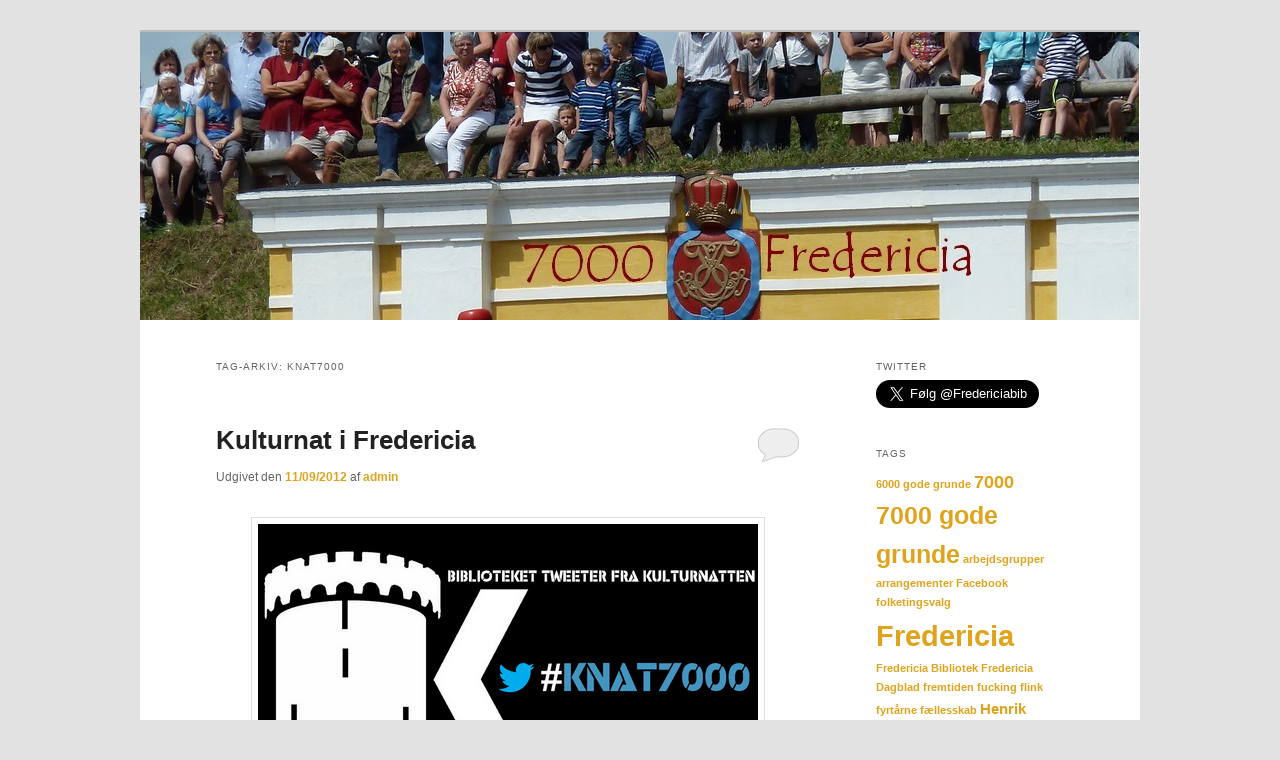

--- FILE ---
content_type: text/html; charset=UTF-8
request_url: http://bibliotek7000.dk/fredericia/?tag=knat7000
body_size: 4456
content:
<!DOCTYPE html>
<!--[if IE 6]>
<html id="ie6" lang="da-DK">
<![endif]-->
<!--[if IE 7]>
<html id="ie7" lang="da-DK">
<![endif]-->
<!--[if IE 8]>
<html id="ie8" lang="da-DK">
<![endif]-->
<!--[if !(IE 6) | !(IE 7) | !(IE 8)  ]><!-->
<html lang="da-DK">
<!--<![endif]-->
<head>
<meta charset="UTF-8" />
<meta name="viewport" content="width=device-width" />
<title>Knat7000 | 7000 Fredericia</title>
<link rel="profile" href="http://gmpg.org/xfn/11" />
<link rel="stylesheet" type="text/css" media="all" href="http://bibliotek7000.dk/fredericia/wp-content/themes/twentyeleven/style.css" />
<link rel="pingback" href="http://bibliotek7000.dk/fredericia/xmlrpc.php" />
<!--[if lt IE 9]>
<script src="http://bibliotek7000.dk/fredericia/wp-content/themes/twentyeleven/js/html5.js" type="text/javascript"></script>
<![endif]-->
<link rel='dns-prefetch' href='//s.w.org' />
<link rel="alternate" type="application/rss+xml" title="7000 Fredericia &raquo; Feed" href="http://bibliotek7000.dk/fredericia/?feed=rss2" />
<link rel="alternate" type="application/rss+xml" title="7000 Fredericia &raquo; Kommentarfeed" href="http://bibliotek7000.dk/fredericia/?feed=comments-rss2" />
<link rel="alternate" type="application/rss+xml" title="7000 Fredericia &raquo; Knat7000-tagfeed" href="http://bibliotek7000.dk/fredericia/?feed=rss2&#038;tag=knat7000" />
		<script type="text/javascript">
			window._wpemojiSettings = {"baseUrl":"https:\/\/s.w.org\/images\/core\/emoji\/2\/72x72\/","ext":".png","svgUrl":"https:\/\/s.w.org\/images\/core\/emoji\/2\/svg\/","svgExt":".svg","source":{"concatemoji":"http:\/\/bibliotek7000.dk\/fredericia\/wp-includes\/js\/wp-emoji-release.min.js?ver=4.6.30"}};
			!function(e,o,t){var a,n,r;function i(e){var t=o.createElement("script");t.src=e,t.type="text/javascript",o.getElementsByTagName("head")[0].appendChild(t)}for(r=Array("simple","flag","unicode8","diversity","unicode9"),t.supports={everything:!0,everythingExceptFlag:!0},n=0;n<r.length;n++)t.supports[r[n]]=function(e){var t,a,n=o.createElement("canvas"),r=n.getContext&&n.getContext("2d"),i=String.fromCharCode;if(!r||!r.fillText)return!1;switch(r.textBaseline="top",r.font="600 32px Arial",e){case"flag":return(r.fillText(i(55356,56806,55356,56826),0,0),n.toDataURL().length<3e3)?!1:(r.clearRect(0,0,n.width,n.height),r.fillText(i(55356,57331,65039,8205,55356,57096),0,0),a=n.toDataURL(),r.clearRect(0,0,n.width,n.height),r.fillText(i(55356,57331,55356,57096),0,0),a!==n.toDataURL());case"diversity":return r.fillText(i(55356,57221),0,0),a=(t=r.getImageData(16,16,1,1).data)[0]+","+t[1]+","+t[2]+","+t[3],r.fillText(i(55356,57221,55356,57343),0,0),a!=(t=r.getImageData(16,16,1,1).data)[0]+","+t[1]+","+t[2]+","+t[3];case"simple":return r.fillText(i(55357,56835),0,0),0!==r.getImageData(16,16,1,1).data[0];case"unicode8":return r.fillText(i(55356,57135),0,0),0!==r.getImageData(16,16,1,1).data[0];case"unicode9":return r.fillText(i(55358,56631),0,0),0!==r.getImageData(16,16,1,1).data[0]}return!1}(r[n]),t.supports.everything=t.supports.everything&&t.supports[r[n]],"flag"!==r[n]&&(t.supports.everythingExceptFlag=t.supports.everythingExceptFlag&&t.supports[r[n]]);t.supports.everythingExceptFlag=t.supports.everythingExceptFlag&&!t.supports.flag,t.DOMReady=!1,t.readyCallback=function(){t.DOMReady=!0},t.supports.everything||(a=function(){t.readyCallback()},o.addEventListener?(o.addEventListener("DOMContentLoaded",a,!1),e.addEventListener("load",a,!1)):(e.attachEvent("onload",a),o.attachEvent("onreadystatechange",function(){"complete"===o.readyState&&t.readyCallback()})),(a=t.source||{}).concatemoji?i(a.concatemoji):a.wpemoji&&a.twemoji&&(i(a.twemoji),i(a.wpemoji)))}(window,document,window._wpemojiSettings);
		</script>
		<style type="text/css">
img.wp-smiley,
img.emoji {
	display: inline !important;
	border: none !important;
	box-shadow: none !important;
	height: 1em !important;
	width: 1em !important;
	margin: 0 .07em !important;
	vertical-align: -0.1em !important;
	background: none !important;
	padding: 0 !important;
}
</style>
<link rel='https://api.w.org/' href='http://bibliotek7000.dk/fredericia/?rest_route=/' />
<link rel="EditURI" type="application/rsd+xml" title="RSD" href="http://bibliotek7000.dk/fredericia/xmlrpc.php?rsd" />
<link rel="wlwmanifest" type="application/wlwmanifest+xml" href="http://bibliotek7000.dk/fredericia/wp-includes/wlwmanifest.xml" /> 
<meta name="generator" content="WordPress 4.6.30" />
	<style>
		/* Link color */
		a,
		#site-title a:focus,
		#site-title a:hover,
		#site-title a:active,
		.entry-title a:hover,
		.entry-title a:focus,
		.entry-title a:active,
		.widget_twentyeleven_ephemera .comments-link a:hover,
		section.recent-posts .other-recent-posts a[rel="bookmark"]:hover,
		section.recent-posts .other-recent-posts .comments-link a:hover,
		.format-image footer.entry-meta a:hover,
		#site-generator a:hover {
			color: #e0a31b;
		}
		section.recent-posts .other-recent-posts .comments-link a:hover {
			border-color: #e0a31b;
		}
		article.feature-image.small .entry-summary p a:hover,
		.entry-header .comments-link a:hover,
		.entry-header .comments-link a:focus,
		.entry-header .comments-link a:active,
		.feature-slider a.active {
			background-color: #e0a31b;
		}
	</style>
	<style type="text/css">
			#site-title,
		#site-description {
			position: absolute !important;
			clip: rect(1px 1px 1px 1px); /* IE6, IE7 */
			clip: rect(1px, 1px, 1px, 1px);
		}
		</style>
	</head>

<body class="archive tag tag-knat7000 tag-36 two-column right-sidebar">
<div id="page" class="hfeed">
	<header id="branding" role="banner">
			<hgroup>
				<h1 id="site-title"><span><a href="http://bibliotek7000.dk/fredericia/" title="7000 Fredericia" rel="home">7000 Fredericia</a></span></h1>
				<h2 id="site-description">til at bo i Fredericia</h2>
			</hgroup>

						<a href="http://bibliotek7000.dk/fredericia/">
									<img src="http://bibliotek7000.dk/fredericia/wp-content/uploads/2012/09/cropped-7000fredericia.jpg" width="1000" height="288" alt="" />
							</a>
			
							<div class="only-search with-image">
								</div>
			
			<nav id="access" role="navigation">
				<h3 class="assistive-text">Primær menu</h3>
								<div class="skip-link"><a class="assistive-text" href="#content" title="Fortsæt til primære indhold">Fortsæt til primære indhold</a></div>
				<div class="skip-link"><a class="assistive-text" href="#secondary" title="Fortsæt til sekundære indhold">Fortsæt til sekundære indhold</a></div>
											</nav><!-- #access -->
	</header><!-- #branding -->


	<div id="main">

		<section id="primary">
			<div id="content" role="main">

			
				<header class="page-header">
					<h1 class="page-title">Tag-arkiv: <span>Knat7000</span></h1>

									</header>

				
								
					
	<article id="post-65" class="post-65 post type-post status-publish format-standard hentry category-byliv tag-arrangementer tag-fredericia tag-knat7000 tag-kultur tag-kulturnat tag-leg tag-lys tag-smag tag-twitter">
		<header class="entry-header">
						<h1 class="entry-title"><a href="http://bibliotek7000.dk/fredericia/?p=65" title="Permalink til Kulturnat i Fredericia" rel="bookmark">Kulturnat i Fredericia</a></h1>
			
						<div class="entry-meta">
				<span class="sep">Udgivet den </span><a href="http://bibliotek7000.dk/fredericia/?p=65" title="10:15" rel="bookmark"><time class="entry-date" datetime="2012-09-11T10:15:54+00:00" pubdate>11/09/2012</time></a><span class="by-author"> <span class="sep"> af </span> <span class="author vcard"><a class="url fn n" href="http://bibliotek7000.dk/fredericia/?author=1" title="Vis alle indlæg af admin" rel="author">admin</a></span></span>			</div><!-- .entry-meta -->
			
						<div class="comments-link">
				<a href="http://bibliotek7000.dk/fredericia/?p=65#respond"><span class="leave-reply">Svar</span></a>			</div>
					</header><!-- .entry-header -->

				<div class="entry-content">
			<p><a href="http://bibliotek7000.dk/fredericia/wp-content/uploads/2012/09/twitter.png"><img class="aligncenter size-full wp-image-66" title="twitter" src="http://bibliotek7000.dk/fredericia/wp-content/uploads/2012/09/twitter.png" alt="" width="500" height="281" srcset="http://bibliotek7000.dk/fredericia/wp-content/uploads/2012/09/twitter.png 500w, http://bibliotek7000.dk/fredericia/wp-content/uploads/2012/09/twitter-300x168.png 300w" sizes="(max-width: 500px) 100vw, 500px" /></a>Fredag d. 28. september 2012 er der Kulturnat i Fredericia. Følg begivenhederne på Twitter &#8211; eller kom og oplev dem live.</p>
<p>&nbsp;</p>
					</div><!-- .entry-content -->
		
		<footer class="entry-meta">
												<span class="cat-links">
				<span class="entry-utility-prep entry-utility-prep-cat-links">Udgivet i</span> <a href="http://bibliotek7000.dk/fredericia/?cat=7" rel="category">Byliv</a>			</span>
									<span class="sep"> | </span>
							<span class="tag-links">
				<span class="entry-utility-prep entry-utility-prep-tag-links">Tagget</span> <a href="http://bibliotek7000.dk/fredericia/?tag=arrangementer" rel="tag">arrangementer</a>, <a href="http://bibliotek7000.dk/fredericia/?tag=fredericia" rel="tag">Fredericia</a>, <a href="http://bibliotek7000.dk/fredericia/?tag=knat7000" rel="tag">Knat7000</a>, <a href="http://bibliotek7000.dk/fredericia/?tag=kultur" rel="tag">kultur</a>, <a href="http://bibliotek7000.dk/fredericia/?tag=kulturnat" rel="tag">kulturnat</a>, <a href="http://bibliotek7000.dk/fredericia/?tag=leg" rel="tag">leg</a>, <a href="http://bibliotek7000.dk/fredericia/?tag=lys" rel="tag">lys</a>, <a href="http://bibliotek7000.dk/fredericia/?tag=smag" rel="tag">smag</a>, <a href="http://bibliotek7000.dk/fredericia/?tag=twitter" rel="tag">Twitter</a>			</span>
						
									<span class="sep"> | </span>
						<span class="comments-link"><a href="http://bibliotek7000.dk/fredericia/?p=65#respond"><span class="leave-reply">Skriv et svar</span></a></span>
			
					</footer><!-- #entry-meta -->
	</article><!-- #post-65 -->

				
				
			
			</div><!-- #content -->
		</section><!-- #primary -->

		<div id="secondary" class="widget-area" role="complementary">
			<aside id="text-4" class="widget widget_text"><h3 class="widget-title">Twitter</h3>			<div class="textwidget"><a href="https://twitter.com/Fredericiabib" class="twitter-follow-button" data-show-count="false" data-lang="da" data-size="large">Følg @Fredericiabib</a>
<script>!function(d,s,id){var js,fjs=d.getElementsByTagName(s)[0];if(!d.getElementById(id)){js=d.createElement(s);js.id=id;js.src="//platform.twitter.com/widgets.js";fjs.parentNode.insertBefore(js,fjs);}}(document,"script","twitter-wjs");</script></div>
		</aside><aside id="tag_cloud-3" class="widget widget_tag_cloud"><h3 class="widget-title">Tags</h3><div class="tagcloud"><a href='http://bibliotek7000.dk/fredericia/?tag=6000-gode-grunde' class='tag-link-27 tag-link-position-1' title='1 emne' style='font-size: 8pt;'>6000 gode grunde</a>
<a href='http://bibliotek7000.dk/fredericia/?tag=7000' class='tag-link-4 tag-link-position-2' title='3 emner' style='font-size: 13.675675675676pt;'>7000</a>
<a href='http://bibliotek7000.dk/fredericia/?tag=7000-gode-grunde' class='tag-link-21 tag-link-position-3' title='6 emner' style='font-size: 18.405405405405pt;'>7000 gode grunde</a>
<a href='http://bibliotek7000.dk/fredericia/?tag=arbejdsgrupper' class='tag-link-24 tag-link-position-4' title='1 emne' style='font-size: 8pt;'>arbejdsgrupper</a>
<a href='http://bibliotek7000.dk/fredericia/?tag=arrangementer' class='tag-link-31 tag-link-position-5' title='1 emne' style='font-size: 8pt;'>arrangementer</a>
<a href='http://bibliotek7000.dk/fredericia/?tag=facebook' class='tag-link-23 tag-link-position-6' title='1 emne' style='font-size: 8pt;'>Facebook</a>
<a href='http://bibliotek7000.dk/fredericia/?tag=folketingsvalg' class='tag-link-26 tag-link-position-7' title='1 emne' style='font-size: 8pt;'>folketingsvalg</a>
<a href='http://bibliotek7000.dk/fredericia/?tag=fredericia' class='tag-link-44 tag-link-position-8' title='10 emner' style='font-size: 22pt;'>Fredericia</a>
<a href='http://bibliotek7000.dk/fredericia/?tag=fredericia-bibliotek' class='tag-link-5 tag-link-position-9' title='1 emne' style='font-size: 8pt;'>Fredericia Bibliotek</a>
<a href='http://bibliotek7000.dk/fredericia/?tag=fredericia-dagblad' class='tag-link-6 tag-link-position-10' title='1 emne' style='font-size: 8pt;'>Fredericia Dagblad</a>
<a href='http://bibliotek7000.dk/fredericia/?tag=fremtiden' class='tag-link-20 tag-link-position-11' title='1 emne' style='font-size: 8pt;'>fremtiden</a>
<a href='http://bibliotek7000.dk/fredericia/?tag=fucking-flink' class='tag-link-39 tag-link-position-12' title='1 emne' style='font-size: 8pt;'>fucking flink</a>
<a href='http://bibliotek7000.dk/fredericia/?tag=fyrtarne' class='tag-link-12 tag-link-position-13' title='1 emne' style='font-size: 8pt;'>fyrtårne</a>
<a href='http://bibliotek7000.dk/fredericia/?tag=f%c3%a6llesskab' class='tag-link-18 tag-link-position-14' title='1 emne' style='font-size: 8pt;'>fællesskab</a>
<a href='http://bibliotek7000.dk/fredericia/?tag=henrik-byager' class='tag-link-13 tag-link-position-15' title='2 emner' style='font-size: 11.405405405405pt;'>Henrik Byager</a>
<a href='http://bibliotek7000.dk/fredericia/?tag=historiefort%c3%a6lling' class='tag-link-19 tag-link-position-16' title='1 emne' style='font-size: 8pt;'>historiefortælling</a>
<a href='http://bibliotek7000.dk/fredericia/?tag=j%c3%b8rn-duus' class='tag-link-15 tag-link-position-17' title='1 emne' style='font-size: 8pt;'>Jørn Duus</a>
<a href='http://bibliotek7000.dk/fredericia/?tag=knat7000' class='tag-link-36 tag-link-position-18' title='1 emne' style='font-size: 8pt;'>Knat7000</a>
<a href='http://bibliotek7000.dk/fredericia/?tag=kultur' class='tag-link-29 tag-link-position-19' title='1 emne' style='font-size: 8pt;'>kultur</a>
<a href='http://bibliotek7000.dk/fredericia/?tag=kulturnat' class='tag-link-30 tag-link-position-20' title='1 emne' style='font-size: 8pt;'>kulturnat</a>
<a href='http://bibliotek7000.dk/fredericia/?tag=lars-ap' class='tag-link-40 tag-link-position-21' title='1 emne' style='font-size: 8pt;'>Lars AP</a>
<a href='http://bibliotek7000.dk/fredericia/?tag=leg' class='tag-link-33 tag-link-position-22' title='1 emne' style='font-size: 8pt;'>leg</a>
<a href='http://bibliotek7000.dk/fredericia/?tag=livsstil' class='tag-link-45 tag-link-position-23' title='1 emne' style='font-size: 8pt;'>Livsstil</a>
<a href='http://bibliotek7000.dk/fredericia/?tag=lys' class='tag-link-34 tag-link-position-24' title='1 emne' style='font-size: 8pt;'>lys</a>
<a href='http://bibliotek7000.dk/fredericia/?tag=l%c3%a6serbreve' class='tag-link-22 tag-link-position-25' title='3 emner' style='font-size: 13.675675675676pt;'>læserbreve</a>
<a href='http://bibliotek7000.dk/fredericia/?tag=niels-erik-folman' class='tag-link-14 tag-link-position-26' title='1 emne' style='font-size: 8pt;'>Niels Erik Folman</a>
<a href='http://bibliotek7000.dk/fredericia/?tag=oplevelser' class='tag-link-17 tag-link-position-27' title='1 emne' style='font-size: 8pt;'>oplevelser</a>
<a href='http://bibliotek7000.dk/fredericia/?tag=smag' class='tag-link-32 tag-link-position-28' title='1 emne' style='font-size: 8pt;'>smag</a>
<a href='http://bibliotek7000.dk/fredericia/?tag=twitter' class='tag-link-35 tag-link-position-29' title='1 emne' style='font-size: 8pt;'>Twitter</a>
<a href='http://bibliotek7000.dk/fredericia/?tag=udvikling' class='tag-link-11 tag-link-position-30' title='2 emner' style='font-size: 11.405405405405pt;'>udvikling</a>
<a href='http://bibliotek7000.dk/fredericia/?tag=valg' class='tag-link-25 tag-link-position-31' title='1 emne' style='font-size: 8pt;'>valg</a>
<a href='http://bibliotek7000.dk/fredericia/?tag=v%c3%a6lgerm%c3%b8der' class='tag-link-28 tag-link-position-32' title='1 emne' style='font-size: 8pt;'>vælgermøder</a>
<a href='http://bibliotek7000.dk/fredericia/?tag=v%c3%a6rdier' class='tag-link-16 tag-link-position-33' title='1 emne' style='font-size: 8pt;'>værdier</a></div>
</aside>		</div><!-- #secondary .widget-area -->

	</div><!-- #main -->

	<footer id="colophon" role="contentinfo">

			

			<div id="site-generator">
								<a href="http://wordpress.org/" title="Personlig semantisk publiceringsplatform" rel="generator">Drevet af WordPress</a>
			</div>
	</footer><!-- #colophon -->
</div><!-- #page -->

<script type='text/javascript' src='http://bibliotek7000.dk/fredericia/wp-includes/js/wp-embed.min.js?ver=4.6.30'></script>

</body>
</html>